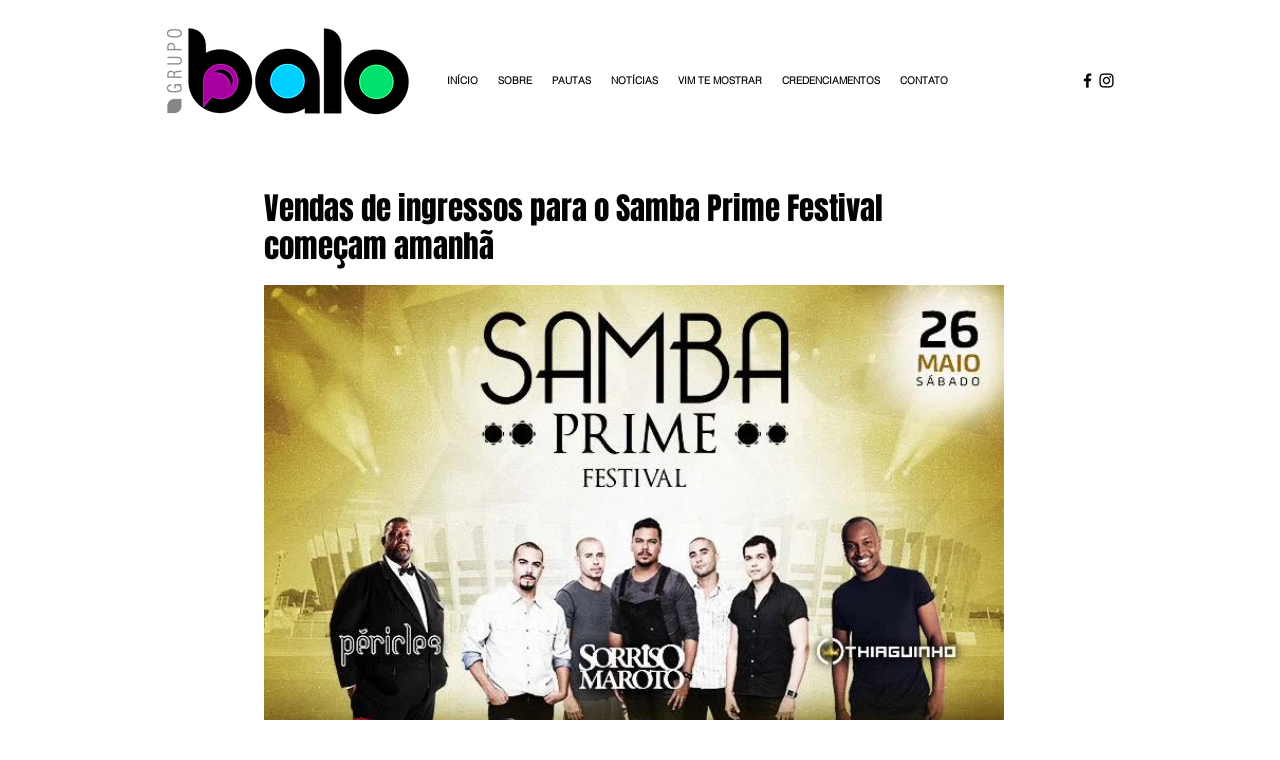

--- FILE ---
content_type: text/html; charset=utf-8
request_url: https://www.google.com/recaptcha/api2/aframe
body_size: 266
content:
<!DOCTYPE HTML><html><head><meta http-equiv="content-type" content="text/html; charset=UTF-8"></head><body><script nonce="y76gc2ecBmxDVaxzLzmP_A">/** Anti-fraud and anti-abuse applications only. See google.com/recaptcha */ try{var clients={'sodar':'https://pagead2.googlesyndication.com/pagead/sodar?'};window.addEventListener("message",function(a){try{if(a.source===window.parent){var b=JSON.parse(a.data);var c=clients[b['id']];if(c){var d=document.createElement('img');d.src=c+b['params']+'&rc='+(localStorage.getItem("rc::a")?sessionStorage.getItem("rc::b"):"");window.document.body.appendChild(d);sessionStorage.setItem("rc::e",parseInt(sessionStorage.getItem("rc::e")||0)+1);localStorage.setItem("rc::h",'1768494365776');}}}catch(b){}});window.parent.postMessage("_grecaptcha_ready", "*");}catch(b){}</script></body></html>